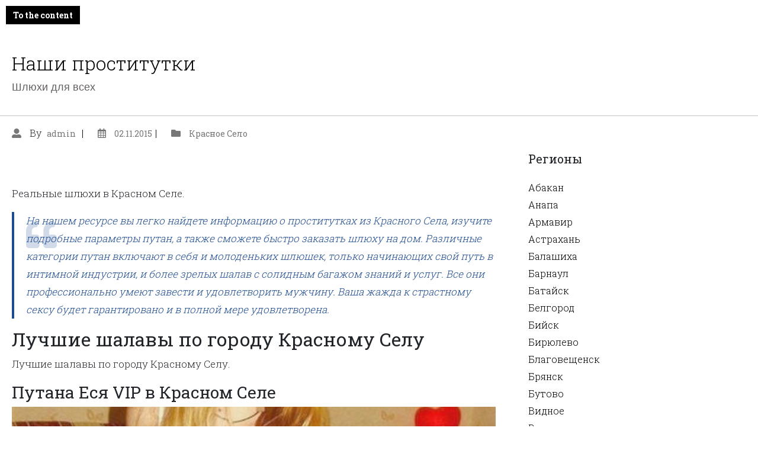

--- FILE ---
content_type: text/html; charset=UTF-8
request_url: http://nacmsh.ru/intimnyy-dosug-v-krasnom-sele/
body_size: 14997
content:

<!doctype html>
<html lang="ru-RU" prefix="og: https://ogp.me/ns#">

<head>
	<meta charset="UTF-8">
	<meta name="viewport" content="width=device-width, initial-scale=1, shrink-to-fit=no">
	<link rel="profile" href="https://gmpg.org/xfn/11">
	
<!-- SEO от Rank Math - https://rankmath.com/ -->
<title>Интимный досуг в красном селе - Наши проститутки</title>
<meta name="description" content="Реальные шлюхи в Красном Селе."/>
<meta name="robots" content="index, follow, max-snippet:-1, max-video-preview:-1, max-image-preview:large"/>
<link rel="canonical" href="http://nacmsh.ru/intimnyy-dosug-v-krasnom-sele/" />
<meta property="og:locale" content="ru_RU" />
<meta property="og:type" content="article" />
<meta property="og:title" content="Интимный досуг в красном селе - Наши проститутки" />
<meta property="og:description" content="Реальные шлюхи в Красном Селе." />
<meta property="og:url" content="http://nacmsh.ru/intimnyy-dosug-v-krasnom-sele/" />
<meta property="og:site_name" content="Наши проститутки" />
<meta property="article:section" content="Красное Село" />
<meta property="og:image" content="http://nacmsh.ru/wp-content/uploads/nhy-gw5257.jpg" />
<meta property="og:image:alt" content="Интимный досуг в красном селе" />
<meta property="article:published_time" content="2015-11-02T04:07:14+03:00" />
<meta name="twitter:card" content="summary_large_image" />
<meta name="twitter:title" content="Интимный досуг в красном селе - Наши проститутки" />
<meta name="twitter:description" content="Реальные шлюхи в Красном Селе." />
<meta name="twitter:image" content="http://nacmsh.ru/wp-content/uploads/nhy-gw5257.jpg" />
<meta name="twitter:label1" content="Автор" />
<meta name="twitter:data1" content="admin" />
<meta name="twitter:label2" content="Время чтения" />
<meta name="twitter:data2" content="Меньше минуты" />
<script type="application/ld+json" class="rank-math-schema">{"@context":"https://schema.org","@graph":[{"@type":["Person","Organization"],"@id":"http://nacmsh.ru/#person","name":"\u041d\u0430\u0448\u0438 \u043f\u0440\u043e\u0441\u0442\u0438\u0442\u0443\u0442\u043a\u0438"},{"@type":"WebSite","@id":"http://nacmsh.ru/#website","url":"http://nacmsh.ru","name":"\u041d\u0430\u0448\u0438 \u043f\u0440\u043e\u0441\u0442\u0438\u0442\u0443\u0442\u043a\u0438","publisher":{"@id":"http://nacmsh.ru/#person"},"inLanguage":"ru-RU"},{"@type":"ImageObject","@id":"http://nacmsh.ru/wp-content/uploads/nhy-gw5257.jpg","url":"http://nacmsh.ru/wp-content/uploads/nhy-gw5257.jpg","width":"200","height":"200","inLanguage":"ru-RU"},{"@type":"WebPage","@id":"http://nacmsh.ru/intimnyy-dosug-v-krasnom-sele/#webpage","url":"http://nacmsh.ru/intimnyy-dosug-v-krasnom-sele/","name":"\u0418\u043d\u0442\u0438\u043c\u043d\u044b\u0439 \u0434\u043e\u0441\u0443\u0433 \u0432 \u043a\u0440\u0430\u0441\u043d\u043e\u043c \u0441\u0435\u043b\u0435 - \u041d\u0430\u0448\u0438 \u043f\u0440\u043e\u0441\u0442\u0438\u0442\u0443\u0442\u043a\u0438","datePublished":"2015-11-02T04:07:14+03:00","dateModified":"2015-11-02T04:07:14+03:00","isPartOf":{"@id":"http://nacmsh.ru/#website"},"primaryImageOfPage":{"@id":"http://nacmsh.ru/wp-content/uploads/nhy-gw5257.jpg"},"inLanguage":"ru-RU"},{"@type":"Person","@id":"http://nacmsh.ru/author/admin/","name":"admin","url":"http://nacmsh.ru/author/admin/","image":{"@type":"ImageObject","@id":"https://secure.gravatar.com/avatar/0b9ba9e3981f971434ff5d5603858777a490b254bca376e7564666d79844a927?s=96&amp;d=mm&amp;r=g","url":"https://secure.gravatar.com/avatar/0b9ba9e3981f971434ff5d5603858777a490b254bca376e7564666d79844a927?s=96&amp;d=mm&amp;r=g","caption":"admin","inLanguage":"ru-RU"},"sameAs":["http://nacmsh.ru"]},{"@type":"BlogPosting","headline":"\u0418\u043d\u0442\u0438\u043c\u043d\u044b\u0439 \u0434\u043e\u0441\u0443\u0433 \u0432 \u043a\u0440\u0430\u0441\u043d\u043e\u043c \u0441\u0435\u043b\u0435 - \u041d\u0430\u0448\u0438 \u043f\u0440\u043e\u0441\u0442\u0438\u0442\u0443\u0442\u043a\u0438","datePublished":"2015-11-02T04:07:14+03:00","dateModified":"2015-11-02T04:07:14+03:00","articleSection":"\u041a\u0440\u0430\u0441\u043d\u043e\u0435 \u0421\u0435\u043b\u043e","author":{"@id":"http://nacmsh.ru/author/admin/","name":"admin"},"publisher":{"@id":"http://nacmsh.ru/#person"},"description":"\u0420\u0435\u0430\u043b\u044c\u043d\u044b\u0435 \u0448\u043b\u044e\u0445\u0438 \u0432 \u041a\u0440\u0430\u0441\u043d\u043e\u043c \u0421\u0435\u043b\u0435.","name":"\u0418\u043d\u0442\u0438\u043c\u043d\u044b\u0439 \u0434\u043e\u0441\u0443\u0433 \u0432 \u043a\u0440\u0430\u0441\u043d\u043e\u043c \u0441\u0435\u043b\u0435 - \u041d\u0430\u0448\u0438 \u043f\u0440\u043e\u0441\u0442\u0438\u0442\u0443\u0442\u043a\u0438","@id":"http://nacmsh.ru/intimnyy-dosug-v-krasnom-sele/#richSnippet","isPartOf":{"@id":"http://nacmsh.ru/intimnyy-dosug-v-krasnom-sele/#webpage"},"image":{"@id":"http://nacmsh.ru/wp-content/uploads/nhy-gw5257.jpg"},"inLanguage":"ru-RU","mainEntityOfPage":{"@id":"http://nacmsh.ru/intimnyy-dosug-v-krasnom-sele/#webpage"}}]}</script>
<!-- /Rank Math WordPress SEO плагин -->

<link rel='dns-prefetch' href='//fonts.googleapis.com' />
<link rel="alternate" type="application/rss+xml" title="Наши проститутки &raquo; Лента" href="http://nacmsh.ru/feed/" />
<link rel="alternate" type="application/rss+xml" title="Наши проститутки &raquo; Лента комментариев" href="http://nacmsh.ru/comments/feed/" />
<link rel="alternate" type="application/rss+xml" title="Наши проститутки &raquo; Лента комментариев к &laquo;Интимный досуг в красном селе&raquo;" href="http://nacmsh.ru/intimnyy-dosug-v-krasnom-sele/feed/" />
<link rel="alternate" title="oEmbed (JSON)" type="application/json+oembed" href="http://nacmsh.ru/wp-json/oembed/1.0/embed?url=http%3A%2F%2Fnacmsh.ru%2Fintimnyy-dosug-v-krasnom-sele%2F" />
<link rel="alternate" title="oEmbed (XML)" type="text/xml+oembed" href="http://nacmsh.ru/wp-json/oembed/1.0/embed?url=http%3A%2F%2Fnacmsh.ru%2Fintimnyy-dosug-v-krasnom-sele%2F&#038;format=xml" />
<style id='wp-img-auto-sizes-contain-inline-css' type='text/css'>
img:is([sizes=auto i],[sizes^="auto," i]){contain-intrinsic-size:3000px 1500px}
/*# sourceURL=wp-img-auto-sizes-contain-inline-css */
</style>
<style id='wp-emoji-styles-inline-css' type='text/css'>

	img.wp-smiley, img.emoji {
		display: inline !important;
		border: none !important;
		box-shadow: none !important;
		height: 1em !important;
		width: 1em !important;
		margin: 0 0.07em !important;
		vertical-align: -0.1em !important;
		background: none !important;
		padding: 0 !important;
	}
/*# sourceURL=wp-emoji-styles-inline-css */
</style>
<style id='wp-block-library-inline-css' type='text/css'>
:root{--wp-block-synced-color:#7a00df;--wp-block-synced-color--rgb:122,0,223;--wp-bound-block-color:var(--wp-block-synced-color);--wp-editor-canvas-background:#ddd;--wp-admin-theme-color:#007cba;--wp-admin-theme-color--rgb:0,124,186;--wp-admin-theme-color-darker-10:#006ba1;--wp-admin-theme-color-darker-10--rgb:0,107,160.5;--wp-admin-theme-color-darker-20:#005a87;--wp-admin-theme-color-darker-20--rgb:0,90,135;--wp-admin-border-width-focus:2px}@media (min-resolution:192dpi){:root{--wp-admin-border-width-focus:1.5px}}.wp-element-button{cursor:pointer}:root .has-very-light-gray-background-color{background-color:#eee}:root .has-very-dark-gray-background-color{background-color:#313131}:root .has-very-light-gray-color{color:#eee}:root .has-very-dark-gray-color{color:#313131}:root .has-vivid-green-cyan-to-vivid-cyan-blue-gradient-background{background:linear-gradient(135deg,#00d084,#0693e3)}:root .has-purple-crush-gradient-background{background:linear-gradient(135deg,#34e2e4,#4721fb 50%,#ab1dfe)}:root .has-hazy-dawn-gradient-background{background:linear-gradient(135deg,#faaca8,#dad0ec)}:root .has-subdued-olive-gradient-background{background:linear-gradient(135deg,#fafae1,#67a671)}:root .has-atomic-cream-gradient-background{background:linear-gradient(135deg,#fdd79a,#004a59)}:root .has-nightshade-gradient-background{background:linear-gradient(135deg,#330968,#31cdcf)}:root .has-midnight-gradient-background{background:linear-gradient(135deg,#020381,#2874fc)}:root{--wp--preset--font-size--normal:16px;--wp--preset--font-size--huge:42px}.has-regular-font-size{font-size:1em}.has-larger-font-size{font-size:2.625em}.has-normal-font-size{font-size:var(--wp--preset--font-size--normal)}.has-huge-font-size{font-size:var(--wp--preset--font-size--huge)}.has-text-align-center{text-align:center}.has-text-align-left{text-align:left}.has-text-align-right{text-align:right}.has-fit-text{white-space:nowrap!important}#end-resizable-editor-section{display:none}.aligncenter{clear:both}.items-justified-left{justify-content:flex-start}.items-justified-center{justify-content:center}.items-justified-right{justify-content:flex-end}.items-justified-space-between{justify-content:space-between}.screen-reader-text{border:0;clip-path:inset(50%);height:1px;margin:-1px;overflow:hidden;padding:0;position:absolute;width:1px;word-wrap:normal!important}.screen-reader-text:focus{background-color:#ddd;clip-path:none;color:#444;display:block;font-size:1em;height:auto;left:5px;line-height:normal;padding:15px 23px 14px;text-decoration:none;top:5px;width:auto;z-index:100000}html :where(.has-border-color){border-style:solid}html :where([style*=border-top-color]){border-top-style:solid}html :where([style*=border-right-color]){border-right-style:solid}html :where([style*=border-bottom-color]){border-bottom-style:solid}html :where([style*=border-left-color]){border-left-style:solid}html :where([style*=border-width]){border-style:solid}html :where([style*=border-top-width]){border-top-style:solid}html :where([style*=border-right-width]){border-right-style:solid}html :where([style*=border-bottom-width]){border-bottom-style:solid}html :where([style*=border-left-width]){border-left-style:solid}html :where(img[class*=wp-image-]){height:auto;max-width:100%}:where(figure){margin:0 0 1em}html :where(.is-position-sticky){--wp-admin--admin-bar--position-offset:var(--wp-admin--admin-bar--height,0px)}@media screen and (max-width:600px){html :where(.is-position-sticky){--wp-admin--admin-bar--position-offset:0px}}

/*# sourceURL=wp-block-library-inline-css */
</style><style id='global-styles-inline-css' type='text/css'>
:root{--wp--preset--aspect-ratio--square: 1;--wp--preset--aspect-ratio--4-3: 4/3;--wp--preset--aspect-ratio--3-4: 3/4;--wp--preset--aspect-ratio--3-2: 3/2;--wp--preset--aspect-ratio--2-3: 2/3;--wp--preset--aspect-ratio--16-9: 16/9;--wp--preset--aspect-ratio--9-16: 9/16;--wp--preset--color--black: #000000;--wp--preset--color--cyan-bluish-gray: #abb8c3;--wp--preset--color--white: #ffffff;--wp--preset--color--pale-pink: #f78da7;--wp--preset--color--vivid-red: #cf2e2e;--wp--preset--color--luminous-vivid-orange: #ff6900;--wp--preset--color--luminous-vivid-amber: #fcb900;--wp--preset--color--light-green-cyan: #7bdcb5;--wp--preset--color--vivid-green-cyan: #00d084;--wp--preset--color--pale-cyan-blue: #8ed1fc;--wp--preset--color--vivid-cyan-blue: #0693e3;--wp--preset--color--vivid-purple: #9b51e0;--wp--preset--gradient--vivid-cyan-blue-to-vivid-purple: linear-gradient(135deg,rgb(6,147,227) 0%,rgb(155,81,224) 100%);--wp--preset--gradient--light-green-cyan-to-vivid-green-cyan: linear-gradient(135deg,rgb(122,220,180) 0%,rgb(0,208,130) 100%);--wp--preset--gradient--luminous-vivid-amber-to-luminous-vivid-orange: linear-gradient(135deg,rgb(252,185,0) 0%,rgb(255,105,0) 100%);--wp--preset--gradient--luminous-vivid-orange-to-vivid-red: linear-gradient(135deg,rgb(255,105,0) 0%,rgb(207,46,46) 100%);--wp--preset--gradient--very-light-gray-to-cyan-bluish-gray: linear-gradient(135deg,rgb(238,238,238) 0%,rgb(169,184,195) 100%);--wp--preset--gradient--cool-to-warm-spectrum: linear-gradient(135deg,rgb(74,234,220) 0%,rgb(151,120,209) 20%,rgb(207,42,186) 40%,rgb(238,44,130) 60%,rgb(251,105,98) 80%,rgb(254,248,76) 100%);--wp--preset--gradient--blush-light-purple: linear-gradient(135deg,rgb(255,206,236) 0%,rgb(152,150,240) 100%);--wp--preset--gradient--blush-bordeaux: linear-gradient(135deg,rgb(254,205,165) 0%,rgb(254,45,45) 50%,rgb(107,0,62) 100%);--wp--preset--gradient--luminous-dusk: linear-gradient(135deg,rgb(255,203,112) 0%,rgb(199,81,192) 50%,rgb(65,88,208) 100%);--wp--preset--gradient--pale-ocean: linear-gradient(135deg,rgb(255,245,203) 0%,rgb(182,227,212) 50%,rgb(51,167,181) 100%);--wp--preset--gradient--electric-grass: linear-gradient(135deg,rgb(202,248,128) 0%,rgb(113,206,126) 100%);--wp--preset--gradient--midnight: linear-gradient(135deg,rgb(2,3,129) 0%,rgb(40,116,252) 100%);--wp--preset--font-size--small: 13px;--wp--preset--font-size--medium: 20px;--wp--preset--font-size--large: 36px;--wp--preset--font-size--x-large: 42px;--wp--preset--spacing--20: 0.44rem;--wp--preset--spacing--30: 0.67rem;--wp--preset--spacing--40: 1rem;--wp--preset--spacing--50: 1.5rem;--wp--preset--spacing--60: 2.25rem;--wp--preset--spacing--70: 3.38rem;--wp--preset--spacing--80: 5.06rem;--wp--preset--shadow--natural: 6px 6px 9px rgba(0, 0, 0, 0.2);--wp--preset--shadow--deep: 12px 12px 50px rgba(0, 0, 0, 0.4);--wp--preset--shadow--sharp: 6px 6px 0px rgba(0, 0, 0, 0.2);--wp--preset--shadow--outlined: 6px 6px 0px -3px rgb(255, 255, 255), 6px 6px rgb(0, 0, 0);--wp--preset--shadow--crisp: 6px 6px 0px rgb(0, 0, 0);}:where(.is-layout-flex){gap: 0.5em;}:where(.is-layout-grid){gap: 0.5em;}body .is-layout-flex{display: flex;}.is-layout-flex{flex-wrap: wrap;align-items: center;}.is-layout-flex > :is(*, div){margin: 0;}body .is-layout-grid{display: grid;}.is-layout-grid > :is(*, div){margin: 0;}:where(.wp-block-columns.is-layout-flex){gap: 2em;}:where(.wp-block-columns.is-layout-grid){gap: 2em;}:where(.wp-block-post-template.is-layout-flex){gap: 1.25em;}:where(.wp-block-post-template.is-layout-grid){gap: 1.25em;}.has-black-color{color: var(--wp--preset--color--black) !important;}.has-cyan-bluish-gray-color{color: var(--wp--preset--color--cyan-bluish-gray) !important;}.has-white-color{color: var(--wp--preset--color--white) !important;}.has-pale-pink-color{color: var(--wp--preset--color--pale-pink) !important;}.has-vivid-red-color{color: var(--wp--preset--color--vivid-red) !important;}.has-luminous-vivid-orange-color{color: var(--wp--preset--color--luminous-vivid-orange) !important;}.has-luminous-vivid-amber-color{color: var(--wp--preset--color--luminous-vivid-amber) !important;}.has-light-green-cyan-color{color: var(--wp--preset--color--light-green-cyan) !important;}.has-vivid-green-cyan-color{color: var(--wp--preset--color--vivid-green-cyan) !important;}.has-pale-cyan-blue-color{color: var(--wp--preset--color--pale-cyan-blue) !important;}.has-vivid-cyan-blue-color{color: var(--wp--preset--color--vivid-cyan-blue) !important;}.has-vivid-purple-color{color: var(--wp--preset--color--vivid-purple) !important;}.has-black-background-color{background-color: var(--wp--preset--color--black) !important;}.has-cyan-bluish-gray-background-color{background-color: var(--wp--preset--color--cyan-bluish-gray) !important;}.has-white-background-color{background-color: var(--wp--preset--color--white) !important;}.has-pale-pink-background-color{background-color: var(--wp--preset--color--pale-pink) !important;}.has-vivid-red-background-color{background-color: var(--wp--preset--color--vivid-red) !important;}.has-luminous-vivid-orange-background-color{background-color: var(--wp--preset--color--luminous-vivid-orange) !important;}.has-luminous-vivid-amber-background-color{background-color: var(--wp--preset--color--luminous-vivid-amber) !important;}.has-light-green-cyan-background-color{background-color: var(--wp--preset--color--light-green-cyan) !important;}.has-vivid-green-cyan-background-color{background-color: var(--wp--preset--color--vivid-green-cyan) !important;}.has-pale-cyan-blue-background-color{background-color: var(--wp--preset--color--pale-cyan-blue) !important;}.has-vivid-cyan-blue-background-color{background-color: var(--wp--preset--color--vivid-cyan-blue) !important;}.has-vivid-purple-background-color{background-color: var(--wp--preset--color--vivid-purple) !important;}.has-black-border-color{border-color: var(--wp--preset--color--black) !important;}.has-cyan-bluish-gray-border-color{border-color: var(--wp--preset--color--cyan-bluish-gray) !important;}.has-white-border-color{border-color: var(--wp--preset--color--white) !important;}.has-pale-pink-border-color{border-color: var(--wp--preset--color--pale-pink) !important;}.has-vivid-red-border-color{border-color: var(--wp--preset--color--vivid-red) !important;}.has-luminous-vivid-orange-border-color{border-color: var(--wp--preset--color--luminous-vivid-orange) !important;}.has-luminous-vivid-amber-border-color{border-color: var(--wp--preset--color--luminous-vivid-amber) !important;}.has-light-green-cyan-border-color{border-color: var(--wp--preset--color--light-green-cyan) !important;}.has-vivid-green-cyan-border-color{border-color: var(--wp--preset--color--vivid-green-cyan) !important;}.has-pale-cyan-blue-border-color{border-color: var(--wp--preset--color--pale-cyan-blue) !important;}.has-vivid-cyan-blue-border-color{border-color: var(--wp--preset--color--vivid-cyan-blue) !important;}.has-vivid-purple-border-color{border-color: var(--wp--preset--color--vivid-purple) !important;}.has-vivid-cyan-blue-to-vivid-purple-gradient-background{background: var(--wp--preset--gradient--vivid-cyan-blue-to-vivid-purple) !important;}.has-light-green-cyan-to-vivid-green-cyan-gradient-background{background: var(--wp--preset--gradient--light-green-cyan-to-vivid-green-cyan) !important;}.has-luminous-vivid-amber-to-luminous-vivid-orange-gradient-background{background: var(--wp--preset--gradient--luminous-vivid-amber-to-luminous-vivid-orange) !important;}.has-luminous-vivid-orange-to-vivid-red-gradient-background{background: var(--wp--preset--gradient--luminous-vivid-orange-to-vivid-red) !important;}.has-very-light-gray-to-cyan-bluish-gray-gradient-background{background: var(--wp--preset--gradient--very-light-gray-to-cyan-bluish-gray) !important;}.has-cool-to-warm-spectrum-gradient-background{background: var(--wp--preset--gradient--cool-to-warm-spectrum) !important;}.has-blush-light-purple-gradient-background{background: var(--wp--preset--gradient--blush-light-purple) !important;}.has-blush-bordeaux-gradient-background{background: var(--wp--preset--gradient--blush-bordeaux) !important;}.has-luminous-dusk-gradient-background{background: var(--wp--preset--gradient--luminous-dusk) !important;}.has-pale-ocean-gradient-background{background: var(--wp--preset--gradient--pale-ocean) !important;}.has-electric-grass-gradient-background{background: var(--wp--preset--gradient--electric-grass) !important;}.has-midnight-gradient-background{background: var(--wp--preset--gradient--midnight) !important;}.has-small-font-size{font-size: var(--wp--preset--font-size--small) !important;}.has-medium-font-size{font-size: var(--wp--preset--font-size--medium) !important;}.has-large-font-size{font-size: var(--wp--preset--font-size--large) !important;}.has-x-large-font-size{font-size: var(--wp--preset--font-size--x-large) !important;}
/*# sourceURL=global-styles-inline-css */
</style>

<style id='classic-theme-styles-inline-css' type='text/css'>
/*! This file is auto-generated */
.wp-block-button__link{color:#fff;background-color:#32373c;border-radius:9999px;box-shadow:none;text-decoration:none;padding:calc(.667em + 2px) calc(1.333em + 2px);font-size:1.125em}.wp-block-file__button{background:#32373c;color:#fff;text-decoration:none}
/*# sourceURL=/wp-includes/css/classic-themes.min.css */
</style>
<link rel='stylesheet' id='related-posts-by-taxonomy-css' href='http://nacmsh.ru/wp-content/plugins/related-posts-by-taxonomy/includes/assets/css/styles.css?ver=6.9' type='text/css' media='all' />
<link rel='stylesheet' id='same-category-posts-css' href='http://nacmsh.ru/wp-content/plugins/same-category-posts/same-category-posts.css?ver=6.9' type='text/css' media='all' />
<link rel='stylesheet' id='newsmandu-magazine-style-css' href='http://nacmsh.ru/wp-content/themes/newsmandu-magazine/style.css?ver=1.0.6' type='text/css' media='all' />
<link rel='stylesheet' id='bootstrap-reboot-css' href='http://nacmsh.ru/wp-content/themes/newsmandu-magazine/vendor/bootstrap-src/css/bootstrap-reboot.min.css?ver=4.1.2' type='text/css' media='all' />
<link rel='stylesheet' id='bootstrap-css' href='http://nacmsh.ru/wp-content/themes/newsmandu-magazine/vendor/bootstrap-src/css/bootstrap.min.css?ver=4.1.2' type='text/css' media='all' />
<link rel='stylesheet' id='newsmandu-magazine-main-css-css' href='http://nacmsh.ru/wp-content/themes/newsmandu-magazine/assets/css/main.css?ver=1.0.6' type='text/css' media='all' />
<link rel='stylesheet' id='font-awesome-css' href='http://nacmsh.ru/wp-content/themes/newsmandu-magazine/assets/font-awesome-5.7.2/css/all.css?ver=5.7.2' type='text/css' media='all' />
<link rel='stylesheet' id='newsmandu-magazine-custom-google-fonts-css' href='https://fonts.googleapis.com/css?family=Roboto+Slab%3A100%2C300%2C400%2C700&#038;display=swap&#038;ver=6.9' type='text/css' media='all' />
<script type="text/javascript" src="http://nacmsh.ru/wp-includes/js/jquery/jquery.min.js?ver=3.7.1" id="jquery-core-js"></script>
<script type="text/javascript" src="http://nacmsh.ru/wp-includes/js/jquery/jquery-migrate.min.js?ver=3.4.1" id="jquery-migrate-js"></script>
<link rel="https://api.w.org/" href="http://nacmsh.ru/wp-json/" /><link rel="alternate" title="JSON" type="application/json" href="http://nacmsh.ru/wp-json/wp/v2/posts/3886" /><link rel="EditURI" type="application/rsd+xml" title="RSD" href="http://nacmsh.ru/xmlrpc.php?rsd" />
<meta name="generator" content="WordPress 6.9" />
<link rel='shortlink' href='http://nacmsh.ru/?p=3886' />
		<!-- Style for slider background -->
		<style>
		.carousel-item-0		{
			background-image: url(
						);
			height: 750px;
		}
		.header-content h2 {
			color: chartreuse;
		}
		.header-content p {
			color: white;
		}
		</style>
				<!-- Style for slider background -->
		<style>
		.carousel-item-1		{
			background-image: url(
						);
			height: 750px;
		}
		.header-content h2 {
			color: chartreuse;
		}
		.header-content p {
			color: white;
		}
		</style>
				<!-- Style for slider background -->
		<style>
		.carousel-item-2		{
			background-image: url(
						);
			height: 750px;
		}
		.header-content h2 {
			color: chartreuse;
		}
		.header-content p {
			color: white;
		}
		</style>
				<!-- Style for slider background -->
		<style>
		.carousel-item-3		{
			background-image: url(
						);
			height: 750px;
		}
		.header-content h2 {
			color: chartreuse;
		}
		.header-content p {
			color: white;
		}
		</style>
		<link rel="pingback" href="http://nacmsh.ru/xmlrpc.php"><!--Customizer CSS-->
<style type="text/css">
	</style>
	<link rel="icon" href="http://nacmsh.ru/wp-content/uploads/cropped-favicon9gu47kv-32x32.png" sizes="32x32" />
<link rel="icon" href="http://nacmsh.ru/wp-content/uploads/cropped-favicon9gu47kv-192x192.png" sizes="192x192" />
<link rel="apple-touch-icon" href="http://nacmsh.ru/wp-content/uploads/cropped-favicon9gu47kv-180x180.png" />
<meta name="msapplication-TileImage" content="http://nacmsh.ru/wp-content/uploads/cropped-favicon9gu47kv-270x270.png" />
</head>

<body class="wp-singular post-template-default single single-post postid-3886 single-format-standard wp-theme-newsmandu-magazine wp-is-not-mobile">
	<div id="page" class="site">
		<div class="menu-overlay-bg">
			<span></span>
			<span></span>
		</div>
		<header id="top-header" class="site-header" role="banner">
			<a class="skip-link" href="#content">To the content</a>
									<div class="site-logo">
				<div class="container">
									<div class="site-branding">
																			<a class="navbar-brand" rel="home" href="http://nacmsh.ru/"
							title="Наши проститутки"
							itemprop="url">Наши проститутки</a>
													<p class="site-description">Шлюхи для всех</p>
																		</div>
					 <!-- End of condition for site-banding div -->
					 <!-- End of ad-area1 -->
				</div>
			</div>
			 <!-- End of condition for site-logo div -->
			
<nav class="navbar navbar-expand-lg main-navigation appear-left">
			<div class="container">

			<button id="menu" class="navbar-toggler collapsed" type="button" data-toggle="collapse"
				data-target="#navbarmenus">
				<span></span>
				<span></span>
				<span></span>
			</button>

			
		</div>
	</nav>
		</header><!-- #masthead -->
		 <!-- end for condition check of is home page -->
		<div id="content" class="content-wrap">

<div class="container">
	<div class="row">

	<div id="primary" class="content-area col-md-8 with-banner">
		<main id="main" class="site-main">

		
<article id="post-3886" class="post-3886 post type-post status-publish format-standard hentry category-krasnoe-selo no-thumbnail card mb-4">
		<div class="entry-meta">
			<i class="fas fa-user-alt"></i>
		<span class="byline"> By <span class="author vcard"><a class="url fn n bypostauthor" href="http://nacmsh.ru/author/admin/">admin</a></span></span>			<i class="far fa-calendar-alt"></i>
		<span class="posted-on"><a href="http://nacmsh.ru/intimnyy-dosug-v-krasnom-sele/" rel="bookmark"><time class="entry-date published" datetime="2015-11-02T04:07:14+03:00">02.11.2015</time></a></span>			<i class="fas fa-folder"></i>
		<span class="cat-links"><a href="http://nacmsh.ru/category/krasnoe-selo/" rel="category tag">Красное Село</a></span>		</div>
	
<div class="card-body">


	
	<div class="entry-content">
		<p>Реальные шлюхи в Красном Селе.</p>
<p><span id="more-3886"></span></p>
<blockquote>
<p>На нашем ресурсе вы легко найдете информацию о проститутках из Красного Села, изучите подробные параметры путан, а также сможете быстро заказать шлюху на дом. Различные категории путан включают в себя и молоденьких шлюшек, только начинающих свой путь в интимной индустрии, и более зрелых шалав с солидным багажом знаний и услуг. Все они профессионально умеют завести и удовлетворить мужчину. Ваша жажда к страстному сексу будет гарантировано и в полной мере удовлетворена.</p>
</blockquote>
<h2>Лучшие шалавы по городу Красному Селу</h2>
<p>Лучшие шалавы по городу Красному Селу.</p>
<h3>Путана Еся VIP в Красном Селе</h3>
<p align="center"><img decoding="async" src="http://nacmsh.ru/wp-content/uploads/nhy-gw5257.jpg" alt="Сексуальный интим-досуг в красном селе" title="Новые шлюхи в Красном Селе" width="400" border="0"></p>
<table class="table" class="bktable" border="1">
<tr>
<td>Город</td>
<td>Красное Село</td>
</tr>
<tr>
<td>ИД анкеты</td>
<td>9783</td>
</tr>
<tr>
<td>Возраст</td>
<td>33</td>
</tr>
<tr>
<td>Рост</td>
<td>181 см</td>
</tr>
<tr>
<td>Вес</td>
<td>58 кг</td>
</tr>
<tr>
<td>Размер груди</td>
<td>7</td>
</tr>
<tr>
<td>Минет</td>
<td>минет в презервативе</td>
</tr>
<tr>
<td>Фигура</td>
<td>Аппетитная</td>
</tr>
<tr>
<td>Приват услуги</td>
<td>минет в машине</td>
</tr>
<tr>
<td>Цена, 1 ч.</td>
<td>2900</td>
</tr>
<tr>
<td>Стоимость, 2 ч</td>
<td>4950</td>
</tr>
<tr>
<td>Цена, ночь</td>
<td>7250</td>
</tr>
<tr>
<th>Номер телефона</th>
<th>            <form method="POST">
                <button class="nocatank" type="submit" name="prgpattern" value="/calt.php">Показать</button>
            </form>
        </th>
</tr>
</table>
<h3>Путана Энджи фото 100%</h3>
<p align="center"><img decoding="async" src="http://nacmsh.ru/wp-content/uploads/nhy-gw5759.jpg" alt="Проверенные шалавы из города Красное Село" title="Сексуальный секс в красном селе" width="400" border="0"></p>
<table class="table" class="bktable" border="1">
<tr>
<td>Возраст</td>
<td>21</td>
</tr>
<tr>
<td>Рост</td>
<td>174 см</td>
</tr>
<tr>
<td>Вес</td>
<td>72 кг</td>
</tr>
<tr>
<td>Размер груди</td>
<td>4</td>
</tr>
<tr>
<td>Экстрим</td>
<td> + </td>
</tr>
<tr>
<td>Выезд</td>
<td>+</td>
</tr>
<tr>
<td>Цена, 1 ч.</td>
<td>1900</td>
</tr>
<tr>
<td>Цена, ночь</td>
<td>8100</td>
</tr>
<tr>
<th>Номер телефона</th>
<th>            <form method="POST">
                <button class="nocatank" type="submit" name="prgpattern" value="/calt.php">Показать</button>
            </form>
        </th>
</tr>
</table>
<h3> Луцина real 100% по городу Красное Село</h3>
<p align="center"><img decoding="async" src="http://nacmsh.ru/wp-content/uploads/nhy-gw6354.jpg" alt="Путана Луцина real 100%" title="Шалава Луцина real 100%" width="400" border="0"></p>
<table class="table" class="bktable" border="1">
<tr>
<td>Город</td>
<td>Красное Село</td>
</tr>
<tr>
<td>Возраст</td>
<td>27</td>
</tr>
<tr>
<td>Рост</td>
<td>157 см</td>
</tr>
<tr>
<td>Вес</td>
<td>54 кг</td>
</tr>
<tr>
<td>Размер груди</td>
<td>5</td>
</tr>
<tr>
<td>Минет</td>
<td>люблю</td>
</tr>
<tr>
<td>Цена, 1 ч.</td>
<td>2450</td>
</tr>
<tr>
<td>Цена, ночь</td>
<td>7600</td>
</tr>
<tr>
<th>Номер телефона</th>
<th>            <form method="POST">
                <button class="nocatank" type="submit" name="prgpattern" value="/calt.php">Показать</button>
            </form>
        </th>
</tr>
</table>
<h3>Проститутка Рината VIP</h3>
<p align="center"><img decoding="async" src="http://nacmsh.ru/wp-content/uploads/nhy-gw5581.jpg" alt="Индивидуалка Рината VIP" title="Блядь Рината VIP" width="400" border="0"></p>
<table class="table" class="bktable" border="1">
<tr>
<td>№ анкеты</td>
<td>6590</td>
</tr>
<tr>
<td>Возраст</td>
<td>27</td>
</tr>
<tr>
<td>Рост</td>
<td>164 см</td>
</tr>
<tr>
<td>Вес</td>
<td>63 кг</td>
</tr>
<tr>
<td>Размер груди</td>
<td>4</td>
</tr>
<tr>
<td>Стриптиз</td>
<td>лесбийские игры</td>
</tr>
<tr>
<td>Частные услуги</td>
<td>стимуляция ануса пальцем, секс анальный</td>
</tr>
<tr>
<td>Цена, 1 ч.</td>
<td>2800</td>
</tr>
<tr>
<td>Стоимость, 2 ч</td>
<td>4300</td>
</tr>
<tr>
<td>Цена, ночь</td>
<td>9550</td>
</tr>
<tr>
<th>Номер телефона</th>
<th>            <form method="POST">
                <button class="nocatank" type="submit" name="prgpattern" value="/calt.php">Показать</button>
            </form>
        </th>
</tr>
</table>
<h3>Проститутка Светуша Вип</h3>
<p align="center"><img decoding="async" src="http://nacmsh.ru/wp-content/uploads/nhy-gw5415.jpg" alt="Блядь Светуша Вип" title="Индивидуалка Светуша Вип" width="400" border="0"></p>
<table class="table" class="bktable" border="1">
<tr>
<td>Город</td>
<td>Красное Село</td>
</tr>
<tr>
<td>Знак зодиака</td>
<td>Козерог</td>
</tr>
<tr>
<td>Возраст</td>
<td>32</td>
</tr>
<tr>
<td>Рост</td>
<td>183 см</td>
</tr>
<tr>
<td>Вес</td>
<td>72 кг</td>
</tr>
<tr>
<td>Размер груди</td>
<td>6</td>
</tr>
<tr>
<td>Массаж</td>
<td>+300</td>
</tr>
<tr>
<td>Когда звонить</td>
<td>после 10 ч.</td>
</tr>
<tr>
<td>Цена, 1 ч.</td>
<td>2100</td>
</tr>
<tr>
<td>Стоимость, 2 ч</td>
<td>4300</td>
</tr>
<tr>
<td>Цена, ночь</td>
<td>8900</td>
</tr>
<tr>
<th>Номер телефона</th>
<th>            <form method="POST">
                <button class="nocatank" type="submit" name="prgpattern" value="/calt.php">Показать</button>
            </form>
        </th>
</tr>
</table>
<h3>Индивидуалка Рената по Красному Селу</h3>
<p align="center"><img decoding="async" src="http://nacmsh.ru/wp-content/uploads/nhy-gw5808.jpg" alt="Шалава Рената" title="Проститутка Рената" width="400" border="0"></p>
<table class="table" class="bktable" border="1">
<tr>
<td>Местонахождение</td>
<td>эскорт</td>
</tr>
<tr>
<td>Возраст</td>
<td>20</td>
</tr>
<tr>
<td>Рост</td>
<td>151 см</td>
</tr>
<tr>
<td>Вес</td>
<td>48 кг</td>
</tr>
<tr>
<td>Размер груди</td>
<td>5</td>
</tr>
<tr>
<td>Садо-мазо</td>
<td>возможно</td>
</tr>
<tr>
<td>Тело</td>
<td>Стройное</td>
</tr>
<tr>
<td>Частные пристрастия</td>
<td>маленькие</td>
</tr>
<tr>
<td>Цена, 1 ч.</td>
<td>1850</td>
</tr>
<tr>
<td>Стоимость, 2 ч</td>
<td>3800</td>
</tr>
<tr>
<td>Цена, ночь</td>
<td>9450</td>
</tr>
<tr>
<th>Номер телефона</th>
<th>            <form method="POST">
                <button class="nocatank" type="submit" name="prgpattern" value="/calt.php">Показать</button>
            </form>
        </th>
</tr>
</table>
<h3> Людуха реал 100%</h3>
<p align="center"><img decoding="async" src="http://nacmsh.ru/wp-content/uploads/nhy-gw5885.jpg" alt="Блядь Людуха реал 100%" title="Проститутка Людуха реал 100%" width="400" border="0"></p>
<table class="table" class="bktable" border="1">
<tr>
<td>Город</td>
<td>Красное Село</td>
</tr>
<tr>
<td>Просмотров анкеты</td>
<td>6226</td>
</tr>
<tr>
<td>Возраст</td>
<td>33</td>
</tr>
<tr>
<td>Рост</td>
<td>153 см</td>
</tr>
<tr>
<td>Вес</td>
<td>54 кг</td>
</tr>
<tr>
<td>Размер груди</td>
<td>6</td>
</tr>
<tr>
<td>Анал</td>
<td>да</td>
</tr>
<tr>
<td>Размер одежды</td>
<td>43</td>
</tr>
<tr>
<td>Еще предпочтения</td>
<td>секс-игрушки, тантрический секс, секс анальный</td>
</tr>
<tr>
<td>Цена, 1 ч.</td>
<td>1350</td>
</tr>
<tr>
<td>Стоимость, 2 ч</td>
<td>3850</td>
</tr>
<tr>
<td>Цена, ночь</td>
<td>9800</td>
</tr>
<tr>
<th>Номер телефона</th>
<th>            <form method="POST">
                <button class="nocatank" type="submit" name="prgpattern" value="/calt.php">Показать</button>
            </form>
        </th>
</tr>
</table>
<h3>Проститутка Ефросинья   Вип</h3>
<p align="center"><img decoding="async" src="http://nacmsh.ru/wp-content/uploads/nhy-gw5638.jpg" alt="Шлюха Ефросинья   Вип" title="Проститутка Ефросинья   Вип" width="400" border="0"></p>
<table class="table" class="bktable" border="1">
<tr>
<td>Рейтинг</td>
<td>115</td>
</tr>
<tr>
<td>Возраст</td>
<td>22</td>
</tr>
<tr>
<td>Рост</td>
<td>154 см</td>
</tr>
<tr>
<td>Вес</td>
<td>60 кг</td>
</tr>
<tr>
<td>Размер груди</td>
<td>3</td>
</tr>
<tr>
<td>Интимная стрижка</td>
<td>лотос</td>
</tr>
<tr>
<td>Цена, 1 ч.</td>
<td>2850</td>
</tr>
<tr>
<td>Цена, ночь</td>
<td>6300</td>
</tr>
<tr>
<th>Номер телефона</th>
<th>            <form method="POST">
                <button class="nocatank" type="submit" name="prgpattern" value="/calt.php">Показать</button>
            </form>
        </th>
</tr>
</table>
<h3>Путана Сесиль71</h3>
<p align="center"><img decoding="async" src="http://nacmsh.ru/wp-content/uploads/nhy-gw5810.jpg" alt="Путана Сесиль71" title="Проститутка Сесиль71" width="400" border="0"></p>
<table class="table" class="bktable" border="1">
<tr>
<td>Визитов анкеты</td>
<td>7231</td>
</tr>
<tr>
<td>Возраст</td>
<td>29</td>
</tr>
<tr>
<td>Рост</td>
<td>157 см</td>
</tr>
<tr>
<td>Вес</td>
<td>72 кг</td>
</tr>
<tr>
<td>Размер груди</td>
<td>4</td>
</tr>
<tr>
<td>Минет</td>
<td>входит</td>
</tr>
<tr>
<td>Размер обуви</td>
<td>37</td>
</tr>
<tr>
<td>Приват услуги</td>
<td>любительский анал</td>
</tr>
<tr>
<td>Цена, 1 ч.</td>
<td>1850</td>
</tr>
<tr>
<td>Стоимость, 2 ч</td>
<td>3750</td>
</tr>
<tr>
<td>Цена, ночь</td>
<td>8900</td>
</tr>
<tr>
<th>Номер телефона</th>
<th>            <form method="POST">
                <button class="nocatank" type="submit" name="prgpattern" value="/calt.php">Показать</button>
            </form>
        </th>
</tr>
</table>
<h3>Путана Маня</h3>
<p align="center"><img decoding="async" src="http://nacmsh.ru/wp-content/uploads/nhy-gw5874.jpg" alt="Индивидуалка Маня" title="Проститутка Маня" width="400" border="0"></p>
<table class="table" class="bktable" border="1">
<tr>
<td>Место</td>
<td>на улице</td>
</tr>
<tr>
<td>Возраст</td>
<td>34</td>
</tr>
<tr>
<td>Рост</td>
<td>167 см</td>
</tr>
<tr>
<td>Вес</td>
<td>70 кг</td>
</tr>
<tr>
<td>Размер груди</td>
<td>2</td>
</tr>
<tr>
<td>Вам лет</td>
<td>19</td>
</tr>
<tr>
<td>Приват услуги</td>
<td>групповой секс, секс анальный</td>
</tr>
<tr>
<td>Цена, 1 ч.</td>
<td>1900</td>
</tr>
<tr>
<td>Цена, ночь</td>
<td>8950</td>
</tr>
<tr>
<th>Номер телефона</th>
<th>            <form method="POST">
                <button class="nocatank" type="submit" name="prgpattern" value="/calt.php">Показать</button>
            </form>
        </th>
</tr>
</table>
<h3>Проститутка Лера Саша Вип в Красном Селе</h3>
<p align="center"><img decoding="async" src="http://nacmsh.ru/wp-content/uploads/nhy-gw6224.jpg" alt="Проститутка Лера Саша Вип" title="Путана Лера Саша Вип" width="400" border="0"></p>
<table class="table" class="bktable" border="1">
<tr>
<td>Возраст</td>
<td>23</td>
</tr>
<tr>
<td>Рост</td>
<td>170 см</td>
</tr>
<tr>
<td>Вес</td>
<td>48 кг</td>
</tr>
<tr>
<td>Размер груди</td>
<td>6</td>
</tr>
<tr>
<td>Массаж</td>
<td> + </td>
</tr>
<tr>
<td>Эскорт</td>
<td>+900</td>
</tr>
<tr>
<td>Цена, 1 ч.</td>
<td>1400</td>
</tr>
<tr>
<td>Стоимость, 2 ч</td>
<td>4100</td>
</tr>
<tr>
<td>Цена, ночь</td>
<td>7400</td>
</tr>
<tr>
<th>Номер телефона</th>
<th>            <form method="POST">
                <button class="nocatank" type="submit" name="prgpattern" value="/calt.php">Показать</button>
            </form>
        </th>
</tr>
</table>
<p>Доступные шлюшки из города Красное Село.</p>
<h3>Предложения проституток в Красном Селе</h3>
<p>Они неукротимые и страстные, поскольку просто обожают секс. Искусный минет в исполнении проституток из города Красное Село доставит вам море позитивных эмоций и чувственное наслаждение. С одной стороны, они не отказывались работать, вступать в контакт с администрацией итл и даже быть активистами, с другой придерживались выгодных для них воровских в. Возраст 23 года Рост 172 см.</p>
<p>Конечно, парней в первую очередь заманивают внешние данные обольстительных шлюх без комплексов. Не упускайте возможность посетить здешних девиц-индивидуалок для морального и сексуального отдыха. Для удобства есть возможность поиска по в-карте, шалавы возрасту, по селе и по услуге. Интимный досуг в красном селе дамочке, если на носу встреча с коллегами, а пойти на нее не с кем.</p>
	</div><!-- .entry-content -->

	<footer class="entry-footer">
		<span class="cat-links fot-tag"><i class="far fa-folder"></i><a href="http://nacmsh.ru/category/krasnoe-selo/" rel="category tag">Красное Село</a></span>	</footer>

</div><!-- .card-body -->
</article><!-- #post-3886 -->
						<section class="latest-post">
				<h2>You may also like</h2>
				<div class="row top-post">
							<div class="col-lg-3 col-sm-6">
			<div class="latest-image">
								<div class="categories">
							<span class="cat-links" style="background-color:" > <a href="http://nacmsh.ru/category/orenburg/" style="color:">Оренбург </a> </span> 


						</div>
			</div>
			<div class="latest-entries">
				<h3><a href="http://nacmsh.ru/gde-v-orenburge-snyat-shlyukhu/">Где в оренбурге снять шлюху</a></h3>
				<span class="posted-on"><a href="http://nacmsh.ru/gde-v-orenburge-snyat-shlyukhu/" rel="bookmark"><time class="entry-date published" datetime="2020-03-26T01:48:38+03:00">26.03.2020</time></a></span>							<p><a href="http://nacmsh.ru/gde-v-orenburge-snyat-shlyukhu/"></a></p>
			</div>	
		</div>
				<div class="col-lg-3 col-sm-6">
			<div class="latest-image">
								<div class="categories">
							<span class="cat-links" style="background-color:" > <a href="http://nacmsh.ru/category/kogalym/" style="color:">Когалым </a> </span> 


						</div>
			</div>
			<div class="latest-entries">
				<h3><a href="http://nacmsh.ru/snyat-shlyukhu-na-noch-v-kogalyme/">Снять шлюху на ночь в когалыме</a></h3>
				<span class="posted-on"><a href="http://nacmsh.ru/snyat-shlyukhu-na-noch-v-kogalyme/" rel="bookmark"><time class="entry-date published" datetime="2020-03-25T10:26:36+03:00">25.03.2020</time></a></span>							<p><a href="http://nacmsh.ru/snyat-shlyukhu-na-noch-v-kogalyme/"></a></p>
			</div>	
		</div>
				<div class="col-lg-3 col-sm-6">
			<div class="latest-image">
								<div class="categories">
							<span class="cat-links" style="background-color:" > <a href="http://nacmsh.ru/category/nizhniy-tagil/" style="color:">Нижний Тагил </a> </span> 


						</div>
			</div>
			<div class="latest-entries">
				<h3><a href="http://nacmsh.ru/prostitutki-n-tagil/">Проститутки н тагил</a></h3>
				<span class="posted-on"><a href="http://nacmsh.ru/prostitutki-n-tagil/" rel="bookmark"><time class="entry-date published" datetime="2020-03-24T19:04:33+03:00">24.03.2020</time></a></span>							<p><a href="http://nacmsh.ru/prostitutki-n-tagil/"></a></p>
			</div>	
		</div>
				<div class="col-lg-3 col-sm-6">
			<div class="latest-image">
								<div class="categories">
							<span class="cat-links" style="background-color:" > <a href="http://nacmsh.ru/category/nizhnevartovsk/" style="color:">Нижневартовск </a> </span> 


						</div>
			</div>
			<div class="latest-entries">
				<h3><a href="http://nacmsh.ru/shlyukhi-nizhnevartovsk-1000/">Шлюхи нижневартовск 1000</a></h3>
				<span class="posted-on"><a href="http://nacmsh.ru/shlyukhi-nizhnevartovsk-1000/" rel="bookmark"><time class="entry-date published" datetime="2020-03-24T03:42:31+03:00">24.03.2020</time></a></span>							<p><a href="http://nacmsh.ru/shlyukhi-nizhnevartovsk-1000/"></a></p>
			</div>	
		</div>
						</div>
			</section>
			
<div id="comments" class="comments-area">

	<div class="card my-4"><div class="card-body">	<div id="respond" class="comment-respond">
		<h3 id="reply-title" class="comment-reply-title">Добавить комментарий</h3><p class="must-log-in">Для отправки комментария вам необходимо <a href="http://nacmsh.ru/wp-login.php?redirect_to=http%3A%2F%2Fnacmsh.ru%2Fintimnyy-dosug-v-krasnom-sele%2F">авторизоваться</a>.</p>	</div><!-- #respond -->
	</div></div>
</div><!-- #comments -->
		<div class="previous">
			<a href="http://nacmsh.ru/prostitutka-lara-s-tatuirovkami-gorod-moskva/">
				<div class="ytcont">
					<div class="prev-img">
						<img src="" alt="">
					</div>
					<div class="prev-title">
						<span>Previous Post</span>
						<h4 class="entry-title">Проститутка лара с татуировками город москва</h4>
					</div>
				</div>
			</a>			
		</div>
				<div class="next">
			<a href="http://nacmsh.ru/rostovskaya-oblast-gorod-millerovo-kak-nayti-prostitutok/">
				<div class="ytcont">
					<div class="nex-title">
						<span>Next Post</span>
						<h4 class="entry-title">Ростовская область город миллерово как найти проституток</h4>
					</div>
					<div class="nex-img">
						<img src="" alt="">
					</div>
				</div>
			</a>	
		</div>
		
		</main><!-- #main -->
	</div><!-- #primary -->


<aside id="secondary" class="widget-area col-md-4 order-last">		
		<section id="categories-2" class="widget widget_categories"><h5 class="widget-title">Регионы</h5>
			<ul>
					<li class="cat-item cat-item-2"><a href="http://nacmsh.ru/category/abakan/">Абакан</a>
</li>
	<li class="cat-item cat-item-3"><a href="http://nacmsh.ru/category/anapa/">Анапа</a>
</li>
	<li class="cat-item cat-item-4"><a href="http://nacmsh.ru/category/armavir/">Армавир</a>
</li>
	<li class="cat-item cat-item-5"><a href="http://nacmsh.ru/category/astrakhan/">Астрахань</a>
</li>
	<li class="cat-item cat-item-6"><a href="http://nacmsh.ru/category/balashikha/">Балашиха</a>
</li>
	<li class="cat-item cat-item-7"><a href="http://nacmsh.ru/category/barnaul/">Барнаул</a>
</li>
	<li class="cat-item cat-item-8"><a href="http://nacmsh.ru/category/bataysk/">Батайск</a>
</li>
	<li class="cat-item cat-item-9"><a href="http://nacmsh.ru/category/belgorod/">Белгород</a>
</li>
	<li class="cat-item cat-item-10"><a href="http://nacmsh.ru/category/biysk/">Бийск</a>
</li>
	<li class="cat-item cat-item-11"><a href="http://nacmsh.ru/category/biryulevo/">Бирюлево</a>
</li>
	<li class="cat-item cat-item-12"><a href="http://nacmsh.ru/category/blagoveshhensk/">Благовещенск</a>
</li>
	<li class="cat-item cat-item-13"><a href="http://nacmsh.ru/category/bryansk/">Брянск</a>
</li>
	<li class="cat-item cat-item-14"><a href="http://nacmsh.ru/category/butovo/">Бутово</a>
</li>
	<li class="cat-item cat-item-15"><a href="http://nacmsh.ru/category/vidnoe/">Видное</a>
</li>
	<li class="cat-item cat-item-16"><a href="http://nacmsh.ru/category/vladivostok/">Владивосток</a>
</li>
	<li class="cat-item cat-item-17"><a href="http://nacmsh.ru/category/vladikavkaz/">Владикавказ</a>
</li>
	<li class="cat-item cat-item-18"><a href="http://nacmsh.ru/category/vladimir/">Владимир</a>
</li>
	<li class="cat-item cat-item-19"><a href="http://nacmsh.ru/category/vnukovo/">Внуково</a>
</li>
	<li class="cat-item cat-item-20"><a href="http://nacmsh.ru/category/volgograd/">Волгоград</a>
</li>
	<li class="cat-item cat-item-21"><a href="http://nacmsh.ru/category/volgodonsk/">Волгодонск</a>
</li>
	<li class="cat-item cat-item-22"><a href="http://nacmsh.ru/category/vologda/">Вологда</a>
</li>
	<li class="cat-item cat-item-23"><a href="http://nacmsh.ru/category/voronezh/">Воронеж</a>
</li>
	<li class="cat-item cat-item-24"><a href="http://nacmsh.ru/category/voskresensk/">Воскресенск</a>
</li>
	<li class="cat-item cat-item-25"><a href="http://nacmsh.ru/category/vyborg/">Выборг</a>
</li>
	<li class="cat-item cat-item-26"><a href="http://nacmsh.ru/category/vykhino/">Выхино</a>
</li>
	<li class="cat-item cat-item-27"><a href="http://nacmsh.ru/category/dzerzhinsk/">Дзержинск</a>
</li>
	<li class="cat-item cat-item-28"><a href="http://nacmsh.ru/category/domodedovo/">Домодедово</a>
</li>
	<li class="cat-item cat-item-29"><a href="http://nacmsh.ru/category/ekaterinburg/">Екатеринбург</a>
</li>
	<li class="cat-item cat-item-30"><a href="http://nacmsh.ru/category/zelenograd/">Зеленоград</a>
</li>
	<li class="cat-item cat-item-31"><a href="http://nacmsh.ru/category/ivanovo/">Иваново</a>
</li>
	<li class="cat-item cat-item-32"><a href="http://nacmsh.ru/category/izhevsk/">Ижевск</a>
</li>
	<li class="cat-item cat-item-33"><a href="http://nacmsh.ru/category/izmaylovo/">Измайлово</a>
</li>
	<li class="cat-item cat-item-34"><a href="http://nacmsh.ru/category/irkutsk/">Иркутск</a>
</li>
	<li class="cat-item cat-item-35"><a href="http://nacmsh.ru/category/kazan/">Казань</a>
</li>
	<li class="cat-item cat-item-36"><a href="http://nacmsh.ru/category/kaliningrad/">Калининград</a>
</li>
	<li class="cat-item cat-item-37"><a href="http://nacmsh.ru/category/kaluga/">Калуга</a>
</li>
	<li class="cat-item cat-item-38"><a href="http://nacmsh.ru/category/kansk/">Канск</a>
</li>
	<li class="cat-item cat-item-39"><a href="http://nacmsh.ru/category/kemerovo/">Кемерово</a>
</li>
	<li class="cat-item cat-item-40"><a href="http://nacmsh.ru/category/kirov/">Киров</a>
</li>
	<li class="cat-item cat-item-41"><a href="http://nacmsh.ru/category/klin/">Клин</a>
</li>
	<li class="cat-item cat-item-42"><a href="http://nacmsh.ru/category/kogalym/">Когалым</a>
</li>
	<li class="cat-item cat-item-43"><a href="http://nacmsh.ru/category/kolomna/">Коломна</a>
</li>
	<li class="cat-item cat-item-44"><a href="http://nacmsh.ru/category/kostroma/">Кострома</a>
</li>
	<li class="cat-item cat-item-45"><a href="http://nacmsh.ru/category/krasnogorsk/">Красногорск</a>
</li>
	<li class="cat-item cat-item-46"><a href="http://nacmsh.ru/category/krasnodar/">Краснодар</a>
</li>
	<li class="cat-item cat-item-47"><a href="http://nacmsh.ru/category/krasnoe-selo/">Красное Село</a>
</li>
	<li class="cat-item cat-item-48"><a href="http://nacmsh.ru/category/krasnoyarsk/">Красноярск</a>
</li>
	<li class="cat-item cat-item-49"><a href="http://nacmsh.ru/category/kuzminki/">Кузьминки</a>
</li>
	<li class="cat-item cat-item-50"><a href="http://nacmsh.ru/category/kursk/">Курск</a>
</li>
	<li class="cat-item cat-item-51"><a href="http://nacmsh.ru/category/lipeck/">Липецк</a>
</li>
	<li class="cat-item cat-item-52"><a href="http://nacmsh.ru/category/lyubercy/">Люберцы</a>
</li>
	<li class="cat-item cat-item-53"><a href="http://nacmsh.ru/category/lyublino/">Люблино</a>
</li>
	<li class="cat-item cat-item-54"><a href="http://nacmsh.ru/category/magnitogorsk/">Магнитогорск</a>
</li>
	<li class="cat-item cat-item-55"><a href="http://nacmsh.ru/category/maykop/">Майкоп</a>
</li>
	<li class="cat-item cat-item-56"><a href="http://nacmsh.ru/category/makhachkala/">Махачкала</a>
</li>
	<li class="cat-item cat-item-57"><a href="http://nacmsh.ru/category/medvedkovo/">Медведково</a>
</li>
	<li class="cat-item cat-item-58"><a href="http://nacmsh.ru/category/mitino/">Митино</a>
</li>
	<li class="cat-item cat-item-59"><a href="http://nacmsh.ru/category/mozhaysk/">Можайск</a>
</li>
	<li class="cat-item cat-item-60"><a href="http://nacmsh.ru/category/moskva/">Москва</a>
</li>
	<li class="cat-item cat-item-61"><a href="http://nacmsh.ru/category/murmansk/">Мурманск</a>
</li>
	<li class="cat-item cat-item-62"><a href="http://nacmsh.ru/category/mytishhi/">Мытищи</a>
</li>
	<li class="cat-item cat-item-63"><a href="http://nacmsh.ru/category/naberezhnye-chelny/">Набережные Челны</a>
</li>
	<li class="cat-item cat-item-64"><a href="http://nacmsh.ru/category/nakhabino/">Нахабино</a>
</li>
	<li class="cat-item cat-item-65"><a href="http://nacmsh.ru/category/nefteyugansk/">Нефтеюганск</a>
</li>
	<li class="cat-item cat-item-66"><a href="http://nacmsh.ru/category/nizhnevartovsk/">Нижневартовск</a>
</li>
	<li class="cat-item cat-item-67"><a href="http://nacmsh.ru/category/nizhnekamsk/">Нижнекамск</a>
</li>
	<li class="cat-item cat-item-68"><a href="http://nacmsh.ru/category/nizhniy-novgorod/">Нижний Новгород</a>
</li>
	<li class="cat-item cat-item-69"><a href="http://nacmsh.ru/category/nizhniy-tagil/">Нижний Тагил</a>
</li>
	<li class="cat-item cat-item-70"><a href="http://nacmsh.ru/category/novo-peredelkino/">Ново-переделкино</a>
</li>
	<li class="cat-item cat-item-71"><a href="http://nacmsh.ru/category/novokosino/">Новокосино</a>
</li>
	<li class="cat-item cat-item-72"><a href="http://nacmsh.ru/category/novokuzneck/">Новокузнецк</a>
</li>
	<li class="cat-item cat-item-73"><a href="http://nacmsh.ru/category/novosibirsk/">Новосибирск</a>
</li>
	<li class="cat-item cat-item-74"><a href="http://nacmsh.ru/category/novyy-urengoy/">Новый Уренгой</a>
</li>
	<li class="cat-item cat-item-75"><a href="http://nacmsh.ru/category/noginsk/">Ногинск</a>
</li>
	<li class="cat-item cat-item-76"><a href="http://nacmsh.ru/category/norilsk/">Норильск</a>
</li>
	<li class="cat-item cat-item-77"><a href="http://nacmsh.ru/category/odessa/">Одесса</a>
</li>
	<li class="cat-item cat-item-78"><a href="http://nacmsh.ru/category/odincovo/">Одинцово</a>
</li>
	<li class="cat-item cat-item-79"><a href="http://nacmsh.ru/category/omsk/">Омск</a>
</li>
	<li class="cat-item cat-item-80"><a href="http://nacmsh.ru/category/orel/">Орел</a>
</li>
	<li class="cat-item cat-item-81"><a href="http://nacmsh.ru/category/orenburg/">Оренбург</a>
</li>
	<li class="cat-item cat-item-82"><a href="http://nacmsh.ru/category/otradnoe/">Отрадное</a>
</li>
	<li class="cat-item cat-item-83"><a href="http://nacmsh.ru/category/penza/">Пенза</a>
</li>
	<li class="cat-item cat-item-84"><a href="http://nacmsh.ru/category/perm/">Пермь</a>
</li>
	<li class="cat-item cat-item-85"><a href="http://nacmsh.ru/category/pskov/">Псков</a>
</li>
	<li class="cat-item cat-item-86"><a href="http://nacmsh.ru/category/pushkino/">Пушкино</a>
</li>
	<li class="cat-item cat-item-87"><a href="http://nacmsh.ru/category/pyatigorsk/">Пятигорск</a>
</li>
	<li class="cat-item cat-item-88"><a href="http://nacmsh.ru/category/ramenskoe/">Раменское</a>
</li>
	<li class="cat-item cat-item-89"><a href="http://nacmsh.ru/category/rostov-na-donu/">Ростов-на-Дону</a>
</li>
	<li class="cat-item cat-item-90"><a href="http://nacmsh.ru/category/ryazan/">Рязань</a>
</li>
	<li class="cat-item cat-item-91"><a href="http://nacmsh.ru/category/samara/">Самара</a>
</li>
	<li class="cat-item cat-item-92"><a href="http://nacmsh.ru/category/sankt-peterburg/">Санкт-Петербург</a>
</li>
	<li class="cat-item cat-item-93"><a href="http://nacmsh.ru/category/saransk/">Саранск</a>
</li>
	<li class="cat-item cat-item-94"><a href="http://nacmsh.ru/category/saratov/">Саратов</a>
</li>
	<li class="cat-item cat-item-95"><a href="http://nacmsh.ru/category/serpukhov/">Серпухов</a>
</li>
	<li class="cat-item cat-item-96"><a href="http://nacmsh.ru/category/smolensk/">Смоленск</a>
</li>
	<li class="cat-item cat-item-97"><a href="http://nacmsh.ru/category/solnechnogorsk/">Солнечногорск</a>
</li>
	<li class="cat-item cat-item-98"><a href="http://nacmsh.ru/category/solncevo/">Солнцево</a>
</li>
	<li class="cat-item cat-item-99"><a href="http://nacmsh.ru/category/sochi/">Сочи</a>
</li>
	<li class="cat-item cat-item-100"><a href="http://nacmsh.ru/category/stavropol/">Ставрополь</a>
</li>
	<li class="cat-item cat-item-101"><a href="http://nacmsh.ru/category/sterlitamak/">Стерлитамак</a>
</li>
	<li class="cat-item cat-item-102"><a href="http://nacmsh.ru/category/strogino/">Строгино</a>
</li>
	<li class="cat-item cat-item-103"><a href="http://nacmsh.ru/category/stupino/">Ступино</a>
</li>
	<li class="cat-item cat-item-104"><a href="http://nacmsh.ru/category/surgut/">Сургут</a>
</li>
	<li class="cat-item cat-item-105"><a href="http://nacmsh.ru/category/syzran/">Сызрань</a>
</li>
	<li class="cat-item cat-item-106"><a href="http://nacmsh.ru/category/syktyvkar/">Сыктывкар</a>
</li>
	<li class="cat-item cat-item-107"><a href="http://nacmsh.ru/category/taganrog/">Таганрог</a>
</li>
	<li class="cat-item cat-item-108"><a href="http://nacmsh.ru/category/tambov/">Тамбов</a>
</li>
	<li class="cat-item cat-item-109"><a href="http://nacmsh.ru/category/tver/">Тверь</a>
</li>
	<li class="cat-item cat-item-110"><a href="http://nacmsh.ru/category/tolyatti/">Тольятти</a>
</li>
	<li class="cat-item cat-item-111"><a href="http://nacmsh.ru/category/tyumen/">Тюмень</a>
</li>
	<li class="cat-item cat-item-112"><a href="http://nacmsh.ru/category/fryazino/">Фрязино</a>
</li>
	<li class="cat-item cat-item-113"><a href="http://nacmsh.ru/category/khabarovsk/">Хабаровск</a>
</li>
	<li class="cat-item cat-item-114"><a href="http://nacmsh.ru/category/khanty-mansiysk/">Ханты-Мансийск</a>
</li>
	<li class="cat-item cat-item-115"><a href="http://nacmsh.ru/category/khimki/">Химки</a>
</li>
	<li class="cat-item cat-item-116"><a href="http://nacmsh.ru/category/cheboksary/">Чебоксары</a>
</li>
	<li class="cat-item cat-item-117"><a href="http://nacmsh.ru/category/chelyabinsk/">Челябинск</a>
</li>
	<li class="cat-item cat-item-118"><a href="http://nacmsh.ru/category/cherepovec/">Череповец</a>
</li>
	<li class="cat-item cat-item-119"><a href="http://nacmsh.ru/category/chita/">Чита</a>
</li>
	<li class="cat-item cat-item-120"><a href="http://nacmsh.ru/category/shhelkovo/">Щелково</a>
</li>
	<li class="cat-item cat-item-121"><a href="http://nacmsh.ru/category/yelektrostal/">Электросталь</a>
</li>
	<li class="cat-item cat-item-122"><a href="http://nacmsh.ru/category/yengels/">Энгельс</a>
</li>
	<li class="cat-item cat-item-123"><a href="http://nacmsh.ru/category/yuzhno-sakhalinsk/">Южно-Сахалинск</a>
</li>
	<li class="cat-item cat-item-124"><a href="http://nacmsh.ru/category/yalta/">Ялта</a>
</li>
	<li class="cat-item cat-item-125"><a href="http://nacmsh.ru/category/yaroslavl/">Ярославль</a>
</li>
			</ul>

			</section><section id="related-posts-by-taxonomy-2" class="widget related_posts_by_taxonomy">
<h5 class="widget-title">Рядом проститутки</h5>
<ul>
					
			<li>
				<a href="http://nacmsh.ru/nomera-prostitutok-spb-krasnoe-selo/">Номера проституток спб красное село</a>
			</li>
					
			<li>
				<a href="http://nacmsh.ru/shlyukhi-uzbechki-krasnoe-selo/">Шлюхи узбечки красное село</a>
			</li>
					
			<li>
				<a href="http://nacmsh.ru/uslugi-seksa-krasnoe-selo/">Услуги секса красное село</a>
			</li>
					
			<li>
				<a href="http://nacmsh.ru/deshevye-shlyukhi-v-krasnom-sele/">Дешевые шлюхи в красном селе</a>
			</li>
					
			<li>
				<a href="http://nacmsh.ru/telefony-shlyukh-v-krasnom-sele-spb/">Телефоны шлюх в красном селе спб</a>
			</li>
					
			<li>
				<a href="http://nacmsh.ru/snyat-shlyukhu-v-krasnom-sele/">Снять шлюху в красном селе</a>
			</li>
					
			<li>
				<a href="http://nacmsh.ru/shlyukhi-krasnom-sele/">Шлюхи красном селе</a>
			</li>
					
			<li>
				<a href="http://nacmsh.ru/ot-imet-shlyukhu-v-krasnom-sele/">От иметь шлюху в красном селе</a>
			</li>
					
			<li>
				<a href="http://nacmsh.ru/prostitutki-v-krasnom-sele-na-ulice-krasnogorodskoy/">Проститутки в красном селе на улице красногородской</a>
			</li>
			</ul>
</section></aside>

	</div><!-- /.row -->
</div><!-- /.container -->


</div><!-- #content -->
<footer id="footer">
	 <!-- End of div newsletter -->
	 <!-- end of footer gallery -->
	<div class="bottom-footer">
		<div class="container">
									<div id="footer-widgets" class="footer-widgets row">
								<div class="col-lg-3 col-sm-6 column">
					<div id="custom_html-2" class="widget_text widget widget_custom_html"><div class="textwidget custom-html-widget"><noindex><!-- MyCounter v.2.0 -->
<script type="text/javascript"><!--
my_id = 170395;
my_width = 88;
my_height = 31;
my_alt = "MyCounter - счётчик и статистика";
//--></script>
<script type="text/javascript"
  src="https://get.mycounter.ua/counter2.0.js">
</script><noscript>
<a target="_blank" href="https://mycounter.ua/"><img
src="https://get.mycounter.ua/counter.php?id=170395"
title="MyCounter - счётчик и статистика"
alt="MyCounter - счётчик и статистика"
width="88" height="31" border="0" /></a></noscript>
<!--/ MyCounter -->
</noindex></div></div>				</div>
							</div>
									<div class="site-info row">
								<div class="author col-md-6">
					Theme: Newsmandu Magazine by <a href="">Themesmandu</a>.				</div>
			</div><!-- .site-info -->
		</div>
	</div>
	<button class="up-btn" id="up-btn" title="Go to top"
		style="display: block;"><i class="fas fa-chevron-up"></i></button>
</footer>

</div><!-- #page -->

<script type="speculationrules">
{"prefetch":[{"source":"document","where":{"and":[{"href_matches":"/*"},{"not":{"href_matches":["/wp-*.php","/wp-admin/*","/wp-content/uploads/*","/wp-content/*","/wp-content/plugins/*","/wp-content/themes/newsmandu-magazine/*","/*\\?(.+)"]}},{"not":{"selector_matches":"a[rel~=\"nofollow\"]"}},{"not":{"selector_matches":".no-prefetch, .no-prefetch a"}}]},"eagerness":"conservative"}]}
</script>
<script type="text/javascript" src="http://nacmsh.ru/wp-content/themes/newsmandu-magazine/vendor/bootstrap-src/js/popper.min.js?ver=1.14.3" id="popper-js"></script>
<script type="text/javascript" src="http://nacmsh.ru/wp-content/themes/newsmandu-magazine/vendor/bootstrap-src/js/bootstrap.min.js?ver=4.1.2" id="bootstrap-js"></script>
<script type="text/javascript" src="http://nacmsh.ru/wp-content/themes/newsmandu-magazine/assets/js/basic.js?ver=1.0.6" id="newsmandu-magazine-basic-js"></script>
<script id="wp-emoji-settings" type="application/json">
{"baseUrl":"https://s.w.org/images/core/emoji/17.0.2/72x72/","ext":".png","svgUrl":"https://s.w.org/images/core/emoji/17.0.2/svg/","svgExt":".svg","source":{"concatemoji":"http://nacmsh.ru/wp-includes/js/wp-emoji-release.min.js?ver=6.9"}}
</script>
<script type="module">
/* <![CDATA[ */
/*! This file is auto-generated */
const a=JSON.parse(document.getElementById("wp-emoji-settings").textContent),o=(window._wpemojiSettings=a,"wpEmojiSettingsSupports"),s=["flag","emoji"];function i(e){try{var t={supportTests:e,timestamp:(new Date).valueOf()};sessionStorage.setItem(o,JSON.stringify(t))}catch(e){}}function c(e,t,n){e.clearRect(0,0,e.canvas.width,e.canvas.height),e.fillText(t,0,0);t=new Uint32Array(e.getImageData(0,0,e.canvas.width,e.canvas.height).data);e.clearRect(0,0,e.canvas.width,e.canvas.height),e.fillText(n,0,0);const a=new Uint32Array(e.getImageData(0,0,e.canvas.width,e.canvas.height).data);return t.every((e,t)=>e===a[t])}function p(e,t){e.clearRect(0,0,e.canvas.width,e.canvas.height),e.fillText(t,0,0);var n=e.getImageData(16,16,1,1);for(let e=0;e<n.data.length;e++)if(0!==n.data[e])return!1;return!0}function u(e,t,n,a){switch(t){case"flag":return n(e,"\ud83c\udff3\ufe0f\u200d\u26a7\ufe0f","\ud83c\udff3\ufe0f\u200b\u26a7\ufe0f")?!1:!n(e,"\ud83c\udde8\ud83c\uddf6","\ud83c\udde8\u200b\ud83c\uddf6")&&!n(e,"\ud83c\udff4\udb40\udc67\udb40\udc62\udb40\udc65\udb40\udc6e\udb40\udc67\udb40\udc7f","\ud83c\udff4\u200b\udb40\udc67\u200b\udb40\udc62\u200b\udb40\udc65\u200b\udb40\udc6e\u200b\udb40\udc67\u200b\udb40\udc7f");case"emoji":return!a(e,"\ud83e\u1fac8")}return!1}function f(e,t,n,a){let r;const o=(r="undefined"!=typeof WorkerGlobalScope&&self instanceof WorkerGlobalScope?new OffscreenCanvas(300,150):document.createElement("canvas")).getContext("2d",{willReadFrequently:!0}),s=(o.textBaseline="top",o.font="600 32px Arial",{});return e.forEach(e=>{s[e]=t(o,e,n,a)}),s}function r(e){var t=document.createElement("script");t.src=e,t.defer=!0,document.head.appendChild(t)}a.supports={everything:!0,everythingExceptFlag:!0},new Promise(t=>{let n=function(){try{var e=JSON.parse(sessionStorage.getItem(o));if("object"==typeof e&&"number"==typeof e.timestamp&&(new Date).valueOf()<e.timestamp+604800&&"object"==typeof e.supportTests)return e.supportTests}catch(e){}return null}();if(!n){if("undefined"!=typeof Worker&&"undefined"!=typeof OffscreenCanvas&&"undefined"!=typeof URL&&URL.createObjectURL&&"undefined"!=typeof Blob)try{var e="postMessage("+f.toString()+"("+[JSON.stringify(s),u.toString(),c.toString(),p.toString()].join(",")+"));",a=new Blob([e],{type:"text/javascript"});const r=new Worker(URL.createObjectURL(a),{name:"wpTestEmojiSupports"});return void(r.onmessage=e=>{i(n=e.data),r.terminate(),t(n)})}catch(e){}i(n=f(s,u,c,p))}t(n)}).then(e=>{for(const n in e)a.supports[n]=e[n],a.supports.everything=a.supports.everything&&a.supports[n],"flag"!==n&&(a.supports.everythingExceptFlag=a.supports.everythingExceptFlag&&a.supports[n]);var t;a.supports.everythingExceptFlag=a.supports.everythingExceptFlag&&!a.supports.flag,a.supports.everything||((t=a.source||{}).concatemoji?r(t.concatemoji):t.wpemoji&&t.twemoji&&(r(t.twemoji),r(t.wpemoji)))});
//# sourceURL=http://nacmsh.ru/wp-includes/js/wp-emoji-loader.min.js
/* ]]> */
</script>

<script defer src="https://static.cloudflareinsights.com/beacon.min.js/vcd15cbe7772f49c399c6a5babf22c1241717689176015" integrity="sha512-ZpsOmlRQV6y907TI0dKBHq9Md29nnaEIPlkf84rnaERnq6zvWvPUqr2ft8M1aS28oN72PdrCzSjY4U6VaAw1EQ==" data-cf-beacon='{"version":"2024.11.0","token":"536d6fee6dfc49308ebd02de46268e99","r":1,"server_timing":{"name":{"cfCacheStatus":true,"cfEdge":true,"cfExtPri":true,"cfL4":true,"cfOrigin":true,"cfSpeedBrain":true},"location_startswith":null}}' crossorigin="anonymous"></script>
</body>

</html>


--- FILE ---
content_type: text/css
request_url: http://nacmsh.ru/wp-content/themes/newsmandu-magazine/style.css?ver=1.0.6
body_size: 1931
content:
/*!
Theme Name: Newsmandu Magazine
Theme URI: https://www.themesmandu.com/product/newsmandu-magazine
Author: Themesmandu
Author URI: https://www.themesmandu.com/
Description: Newsmandu-Magazine Theme is a clean, modern responsive WordPress theme focused on magazine and news portal sites.  With the organized and attractive layouts, it is much easier to display your robust content throughout the theme. The sample demo content is just one click away with the import feature. This helps you quickly overview what the theme has to offer. Whether you want to have a magazine or newspaper style, this theme works well for both.
Version: 1.0.6
License: GNU General Public License v2 or later
License URI: http://www.gnu.org/licenses/gpl-2.0.html
Text Domain: newsmandu-magazine
Tags: blog, news, custom-background, custom-header, custom-logo, custom-menu, featured-images, footer-widgets, left-sidebar, one-column, right-sidebar, theme-options, threaded-comments, translation-ready

This theme, like WordPress, is licensed under the GPL.
Use it to make something cool, have fun, and share what you've learned with others.
*/

/* -- Skip Link Styles -- */

#top-header {
    position: relative;
}

.skip-link {
    font-size: 14px;
    font-weight: 600;
    color: #ffffff;
    z-index: 99;
    padding: 5px 12px;
    background-color: #000000;
    margin: 10px;
    display: inline-block;
}
.skip-link:focus {
    scroll-behavior: smooth;
    box-shadow: 0 0 0 3px rgba(0, 123, 255, .5) !important;
}

.skip-link:hover {
    text-decoration: none;
}
/* Accessibility */
/* Text meant only for screen readers. */
.screen-reader-text {
    border: 0;
    clip: rect(1px, 1px, 1px, 1px);
    clip-path: inset(50%);
    height: 1px;
    margin: -1px;
    overflow: hidden;
    padding: 0;
    position: absolute !important;
    width: 1px;
    word-wrap: normal !important;
    /* Many screen reader and browser combinations announce broken words as they would appear visually. */
}
  
.screen-reader-text:focus {
    background-color: #f1f1f1;
    border-radius: 3px;
    box-shadow: 0 0 2px 2px rgba(0, 0, 0, 0.6);
    clip: auto !important;
    clip-path: none;
    color: #21759b;
    display: block;
    font-size: 14px;
    font-size: 0.875rem;
    font-weight: bold;
    height: auto;
    right: 5px;
    line-height: normal;
    padding: 15px 23px 14px;
    text-decoration: none;
    top: 5px;
    width: auto;
    z-index: 100000;
    /* Above WP toolbar. */
}
  
  /* Do not show the outline on the skip link target. */
#content[tabindex="-1"]:focus {
    outline: 0;
}

/* -- post-gallery figure -- */

.gallery-item a {
    display: unset;
}

.gallery-item a:after {
    content: unset !important;
}

.gallery figure {
    display: inline-grid;
    padding: 2px;
    margin-bottom: 0;
}

.gallery figure img {
    width: 100%;
    height: auto;
}

.gallery-columns-1 figure {
    width: 100%;
}

.gallery-columns-2 figure {
    width: 50%;
}

.gallery-columns-3 figure {
    width: 33.333333%;
}

.gallery-columns-4 figure {
    width: 25%;
}

.gallery-columns-5 figure {
    width: 20%;
}

.gallery-columns-6 figure {
    width: 16.666667%;
}

.gallery-columns-7 figure {
    width: 14.2857%;
}

.gallery-columns-8 figure {
    width: 12.5%;
}

.gallery-columns-9 figure {
    width: 11.1111%;
}

.gallery {
    margin: 0 -1px;
}

.gallery-columns-5 figure,
.gallery-columns-6 figure,
.gallery-columns-7 figure,
.gallery-columns-8 figure,
.gallery-columns-9 figure {
    padding: 1px;
    margin-bottom: 0;
}

.gallery-columns-5 figure figcaption,
.gallery-columns-6 figure figcaption,
.gallery-columns-7 figure figcaption,
.gallery-columns-8 figure figcaption,
.gallery-columns-9 figure figcaption {
    font-size: 10px;
}


/* --Alignments Styles --- */

.alignleft {
    display: inline;
    float: left;
    margin-right: 1.5em;
}

.alignright {
    display: inline;
    float: right;
    margin-left: 1.5em;
}

.aligncenter {
    clear: both;
    display: block;
    margin-left: auto;
    margin-right: auto;
}

figcaption,
.wp-caption-text,
.gallery-caption {
    font-family: NunitoSemiBold;
    font-size: 14px;
    color: #6d7683;
    margin-top: 4px;
    text-align: center;
}

.widget .gallery-caption {
    font-size: 12px;
}


/* -- to the top css -- */

.up-btn {
    position: fixed;
    visibility: hidden;
    bottom: 5%;
    right: 15px;
    outline: none;
    background: rgba(0, 0, 0, .3);
    padding: 0px;
    width: 40px;
    height: 40px;
    transition: 0.5s;
    border-radius: 0;
    border: 1px solid #ffffff;
    border-right: none;
    outline: none !important;
    transition: all .3s;
    transform: translate3d(100px, 0, 0);
}

#up-btn:hover {
    background: #3381f2;
    border: 1px solid #3381f2;
    border-right: none;
}

.up-btn:focus {
    border-color: #007bff;
}

#up-btn i {
    font-size: 18px;
    transition: .5s;
    color: #ffffff;
}

#up-btn:hover i {
    color: #000000;
}

.up-btn.ayotothetop {
    visibility: visible;
    transform: translate3d(0, 0, 0);
}


/* -- Animation To The Content -- */

@keyframes scroll {
    0% {
        right: -163px;
    }
    20% {
        opacity: 1;
    }
    70% {
        opacity: 1;
    }
    100% {
        right: -13px;
        opacity: 0;
    }
}

--- FILE ---
content_type: text/css
request_url: http://nacmsh.ru/wp-content/themes/newsmandu-magazine/assets/css/dropdown.css
body_size: 1523
content:
/* Dropdown Styles -- */

.main-navigation .sub-menu {
    width: 200px;
    background: #ffffff;
    padding: 15px 0;
    z-index: 9;
    text-align: left;
    animation: fadeInUp .2s ease-in;
    box-shadow: 0 5px 15px 0 rgba(0, 0, 0, .25);
}

.main-navigation .menu-item {
    position: relative;
}

.main-navigation .sub-menu .sub-menu {
    animation: fadeInSide .2s ease-in;
}

.sub-menu .menu-item-has-children {
    position: relative;
}

.navbar-expand-lg .navbar-nav .menu-item-has-children .nav-link {
    display: inline-block;
}

.navbar-expand-lg .navbar-nav .menu-item-has-children .sub-menu .nav-link {
    color: #333333;
    padding: 5px 28px;
    display: block;
}

.menu-item-has-children:after {
    content: '';
    font-family: "Font Awesome 5 Free";
    font-weight: 900;
    font-size: 9px;
    content: "\f078";
    color: #000000;
    margin: 3px 0 0 8px;
    vertical-align: text-top;
    display: inline-block;
    cursor: pointer;
}

.sub-menu .menu-item-has-children::after {
    position: absolute;
    top: 10px;
    right: 15px;
    transform: rotate(-90deg);
    color: #333333;
    margin: 0;
}

.menu-overlay-bg {
    display: none;
    cursor: pointer;
}

/* -- Menu Dropdown Dropdown Toggle Styles -- */

@media (max-width: 3000px) and (min-width: 992px) {
    .main-navigation .sub-menu .sub-menu:before {
        display: none;
    }

    .main-navigation .sub-menu ul {
        top: -15px;
        margin: 0;
    }

    .main-navigation .navbar-nav .sub-menu .menu-item {
        margin: 0;
        display: block;
    }

    .main-navigation .sub-menu a {
        font-size: 14px;
        color: #ffffff;
        border: none;
        padding: 10px 15px;
        border-top: 1px solid rgba(255, 255, 255, .2);
    }

    .main-navigation ul ul {
        display: none;
        position: absolute;
    }

    .main-navigation ul ul ul {
        display: none;
        top: 0;
    }

    .main-navigation ul ul li:hover>ul,
    .main-navigation ul ul li.focus>ul {
        left: 100%;
    }

    .main-navigation ul li:hover>ul,
    .main-navigation ul li.focus>ul {
        display: block;
        left: 0;
    }
}

@media (max-width: 1199px) {
    .main-navigation .dropdown-toggle {
        display: inline-block;
    }

    .main-navigation ul li:hover>ul {
        display: none;
    }

    .menu-item-has-children::after {
        display: none;
    }

    .caret:after {
        font-family: "Font Awesome 5 Free";
        font-weight: 900;
        font-size: 9px;
        content: "\f078";
        color: #000000;
        display: inline-block;
        padding: 5px;
        line-height: 1;
    }

    .main-navigation .navbar-nav .menu-item.menu-open>ul {
        display: block;
        position: absolute;
        left: 0;
    }

    .sub-menu .caret {
        position: absolute;
        top: 3px;
        right: 15px;
    }

    .sub-menu .caret:after {
        transform: rotate(-90deg);
        color: #333333;
    }

    .main-navigation .navbar-nav .menu-item.menu-open>ul ul {
        left: 100%;
    }
}

@media (max-width: 991px) {

    .main-navigation.appear-left.show {
        background-color: transparent;
        transform: unset;
    }

    .menu-overlay-bg {
        display: block;
        position: fixed;
        top: 0;
        bottom: 0;
        left: 100%;
        right: 0;
        z-index: 9;
        background-color: rgba(255, 255, 255, .85);
        transition: all 0.4s ease-in-out;
    }

    .menu-overlay-bg.show {
        left: 0;
    }

    .menu-overlay-bg span,
    #menu span {
        display: none;
        position: absolute;
        top: 0;
        right: 0;
        height: 2px;
        width: 22px;
        background: #000000;
        opacity: .6;
    }

    .menu-overlay-bg.show span {
        display: block;
    }

    .menu-overlay-bg span {
        top: 20px;
        right: 15px;
        transform: rotate(135deg);
    }

    .menu-overlay-bg span:nth-child(2) {
        transform: rotate(-135deg);
    }

    .main-navigation {
        padding: 0 15px;
    }

    #menu {
        height: 19px;
        position: relative;
        outline: none;
    }

    #menu:hover {
        opacity: 0.7;
    }

    #menu:focus {
        border-color: #ffc107;;
    }

    #menu span {
        display: block;
    }

    #menu span:nth-child(2) {
        top: 6px;
    }

    #menu span:nth-child(3) {
        top: 12px;
    }

    .appear-left #navbarmenus {
        overflow-y: auto;
        position: fixed;
        background-color: #000000;
        top: 0;
        left: -250px;
        height: 100vh;
        bottom: 0;
        width: 250px;
        z-index: 999;
        -o-transition: all 0.2s ease-in-out;
        -moz-transition: all 0.2s ease-in-out;
        -webkit-transition: all 0.2s ease-in-out;
        transition: all 0.2s ease-in-out;
    }

    .appear-left #navbarmenus.show {
        left: 0;
    }

    #navbarmenus .navbar-nav .menu-item {
        margin: 0;
        border-bottom: 1px solid rgba(255, 255, 255, 0.15);
        display: block;
        padding: 0;
    }

    #navbarmenus .navbar-nav .menu-item:last-child {
        border-bottom: none;
    }

    #navbarmenus .navbar-nav .menu-item .nav-link {
        font-size: 13px;
        color: #ffffff !important;
        padding: 15px 20px;
        line-height: 1.2;
        border-bottom: 1px solid transparent;
        display: block;
        text-align: left;
    }

    #navbarmenus #social-menu .menu-item {
        text-align: left;
    }

    #social-menu li a[href]:before {
        margin-right: 10px;
    }

    #navbarmenus .sub-menu,
    #navbarmenus .sub-menu .sub-menu {
        text-align: left;
        background: transparent;
        padding-left: 20px;
        width: auto;
        box-shadow: none;
    }

    #navbarmenus .navbar-nav .menu-item .sub-menu .menu-item {
        border: none;
    }

    .main-navigation .sub-menu {
        padding: 0 0 0 8px;
        display: none;
    }

    .menu-item-has-children {
        position: relative;
    }

    .menu-item-has-children .caret {
        position: absolute;
        top: 15px;
        right: 15px;
        left: unset;
    }

    .sub-menu .caret:after {
        color: #ffffff;
        transform: rotate(0deg);
    }

    .main-navigation .navbar-nav .menu-item.menu-open>ul {
        position: relative;
        padding: 0 0 0 8px;
    }

    .main-navigation .navbar-nav .menu-item.menu-open>ul ul {
        right: unset;
        left: unset;
    }
}


/* -- All Dropdown Animations -- */

@keyframes fadeInSide {
    0% {
        opacity: 0;
        -webkit-transform: translatex(20px);
        -ms-transform: translatex(20px);
        transform: translatex(20px);
    }

    100% {
        opacity: 1;
        -webkit-transform: translatex(0);
        -ms-transform: translatex(0);
        transform: translatex(0);
    }
}

@keyframes fadeInUp {
    0% {
        opacity: 0;
        -webkit-transform: translateY(10px);
        -ms-transform: translateY(10px);
        transform: translateY(10px);
    }

    100% {
        opacity: 1;
        -webkit-transform: translateY(0);
        -ms-transform: translateY(0);
        transform: translateY(0);
    }
}